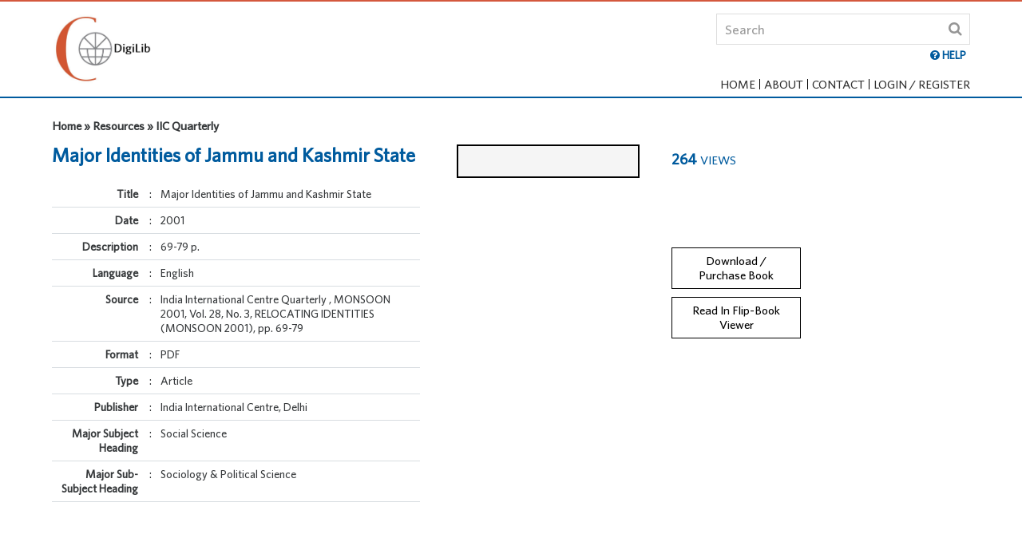

--- FILE ---
content_type: text/html;charset=UTF-8
request_url: http://digilib.iicdelhi.in/jspui/handle/123456789/15275?searchWord=&frontend=frontend&query=%5Bquery=&filter_field_1=majorsubsubjectheading&filter_type_1=equals&filter_value_1=Sociology+%26+Political+Science&sort_by=dc.date.accessioned_dt&order=desc&rpp=20&etal=0&frontend=frontend&start=40%5D
body_size: 24721
content:






















<!DOCTYPE html>
<html lang="en">
<head>
    <meta charset="utf-8">
    <meta name="viewport" content="width=device-width, initial-scale=1, maximum-scale=1, user-scalable=no" />
    <meta http-equiv="x-ua-compatible" content="IE=edge" />
    <title>
		IIC| India International Centre
	</title>
    <meta name="Description" content="India International Centre">
    <meta name="Keywords" content="India International Centre">
    <link rel="shortcut icon" type="image/x-icon" href="/jspui/favicon.ico" />

    <!-- Common CSS -->
    <link href="/jspui/ds.css" rel="stylesheet" />
    <link href="/jspui/css/bootstrap.css" rel="stylesheet" />
    <link href="/jspui/css/ds-style.css" rel="stylesheet" />
    <link href="/jspui/css/form.css" rel="stylesheet" />
    <link href="/jspui/css//main.css" rel="stylesheet" />
    <!-- Common CSS -->
    <!-- J-Query 1.11.3 -->
    <script src="/jspui/js/jquery-1.11.3.min.js" type="text/javascript"></script>
    <!-- J-Query 1.11.3 -->
    <!-- Bootstrap JS -->
    <script src="/jspui/js/bootstrap.min.js" type="text/javascript"></script>
    <script src="/jspui/js/bootstrap.offcanvas.js" type="text/javascript"></script>
    <!-- Bootstrap JS -->

    <link rel="stylesheet" href="/jspui/css/jquery.webui-popover.css" type="text/css">

    <link href="/jspui/css/metismenu.min.css" rel="stylesheet" />
    <script src="/jspui/js/metismenu.min.js"></script>
    <script src="/jspui/js/submenu.js"></script>

    <!--  Fancy Box Script -->
    <link rel="stylesheet" href="/jspui/css/jquery.fancybox.css" type="text/css" />
    <script type="text/javascript" src="/jspui/js/jquery.fancybox.min.js"></script>
    <script type="text/javascript" src="/jspui/js/jquery.fancybox-media.js"></script>
    <script type="text/javascript" src="/jspui/js/clappr.min.js"></script>
    <script type="text/javascript">
        $(document).ready(function () {
            $(".fancybox").fancybox({
                openEffect: 'fade',
                closeEffect: 'none',
                padding: 5,
                margin: 30,
                helpers: {
                    overlay: {
                        locked: false
                    }
                }
            });
            
            $(".help").fancybox({
                maxWidth: 700,
                fitToView: false,
                width: '70%',
                height: 'auto',
                autoSize: true,
                closeClick: false,
                openEffect: 'fade',
                closeEffect: 'fade',
                padding: 0
            });
        });

        $(document).ready(function () {
            $(".terms").fancybox({
                maxWidth: 800,
                fitToView: true,
                width: '70%',
                height: '70%',
                autoSize: false,
                closeClick: false,
                openEffect: 'fade',
                closeEffect: 'fade',
                padding: 0
            });
            
        });
    </script>
    <!--  Fancy Box Script -->

    <script>
        jQuery(document).ready(function ($) {
            $("#members-login").on("click", function () {
                $("#login-area").stop().slideToggle(400);
            });
        });
    </script>

    <script>
        $(document).mouseup(function (e) {
            var container = $("#login-area");
            if (!container.is(e.target) // if the target of the click isn't the container...
                && container.has(e.target).length === 0) // ... nor a descendant of the container
            {
                container.slideUp();
            }
        });

        
    </script>

</head>
<body class="body" ondragstart="return false;" ondrop="return false;">
    <div class="wrapper">
        <!-- HEADER -->
        










<script type="text/javascript">
	function querySearch(){
		var query = $("#query").val();
		if(!query.match("^[a-zA-Z 0-9\*]*$")){
			alert("Special characters not allowed except * ");
			event.preventDefault();
			return;
		}
		var encodedQuery = encodeURIComponent(query);
		var baseURL = "/jspui";
		var url = baseURL + "/simple-search?query=" + encodedQuery + "&frontend=frontend&rpp=20&sort_by=score&order=desc";
		
		window.location.assign(url);
	}
	
	function keyupForQuery(e){
		if(e.keyCode == 13){
			querySearch();
		}
	}
</script>

<script type="text/javascript">

subdirectory = "null";

document.write('<nav class="navbar navbar-light bg-nav navbar-fixed-top">');
document.write('            <div class="container">');
document.write('                <div class="navbar-brand">');
document.write('                    <a href="/jspui/">');
document.write('                    <img style="height:90px"src="/jspui/images/logo.png" alt="" title="" class="img-fluid">');
document.write('                    </a>');
document.write('                </div>');
document.write('                    <div id="offcanvas-overlay"></div>');
document.write('                    <button id="offcanvas-toggle" type="button" class="navbar-toggle collapsed offcanvas-toggle hidden-xl-up pull-xs-right" data-toggle="offcanvas" data-target="#navbar" aria-expanded="false" aria-controls="navbar">');
document.write('                        <span class="icon-bar"></span>');
document.write('                        <span class="icon-bar"></span>');
document.write('                        <span class="icon-bar"></span>');
document.write('                    </button>');

document.write('                <div class="search-area text-xl-right text-xs-right">');
document.write('                    <div class="input-group">');
document.write('                        <input name="query" id="query" type="text" class="form-control" placeholder="Search" onkeyup="keyupForQuery(event)">');
document.write('                        <span class="search-btn">');
document.write('                            <a href="#" onclick="querySearch()"><i class="fa fa-search"></i></a>');
document.write('                        </span>');
document.write('                    </div>');
document.write('                    <ul class="searchlist">');
document.write('                      <li><a href="/jspui/books/help.htm" class="help fancybox.iframe"><b><i class="fa fa-question-circle" aria-hidden="true"></i> HELP</b></a></li>');
document.write('                    </ul>');
document.write('                    <div class="spacer2"></div>');
document.write('                    <div class="pull-xs-right navbar-offcanvas-right navbar-offcanvas" id="navbar">');/*This line is added on 24-April-2017*/
document.write('                        <ul class="nav navbar-nav navbar-padding">');/*This line is updated on 24-April-2017*/

if(false)
{
	document.write('                            <li class="nav-item"><a href="/jspui/batchimport"><span class="hidden-md-up-custom">Upload</span> <i class="fa fa-upload" aria-hidden="true" title="Upload"></i></a></li>');
}

if(false)
{
	document.write('                            <li class="nav-item"><a href="/jspui/adminDashboard"><span class="hidden-md-up-custom">Administrator</span> <i class="fa fa-cogs" aria-hidden="true" title="Administrator"></i></a></li>');
}

if(subdirectory == "home"){
	document.write('                            <li class="nav-item active"><a href="/jspui/">Home</a></li>');
}else{
	document.write('                            <li class="nav-item"><a href="/jspui/">Home</a></li>');
}

if (subdirectory == "about") {
    document.write('                            <li class="nav-item active"><a href="/jspui/contextInfo?redirect=about">About</a></li>');
}
else {
    document.write('                            <li class="nav-item"><a href="/jspui/contextInfo?redirect=about">About</a></li>');
}

if (subdirectory == "contact") {
    document.write('                            <li class="nav-item active"><a href="/jspui/contextInfo?redirect=contact">Contact</a></li>');
}
else {
    document.write('                            <li class="nav-item"><a href="/jspui/contextInfo?redirect=contact">Contact</a></li>');
}


if (subdirectory == "myList" && false ) {
    document.write('                            <li class="nav-item active"><a href="/jspui/mylist?redirect=myList&action=viewList" id="myList">My List <span id="myListItems">(0)</span></a></li>');
}
else if(false) {
    document.write('                            <li class="nav-item"><a href="/jspui/mylist?redirect=myList&action=viewList" id="myList">My List <span id="myListItems">(0)</span></a></li>');
}


document.write('                                <li class="nav-item members-login">');

if("" === ""){
    document.write('                                <a id="members-login" href="/jspui/mydspace" class=""><span>Login / Register</span></a>');
}
else {
    document.write('                                <a id="members-login" class="active"><span>Welcome </span> <i class="fa fa-user" aria-hidden="true"></i></a>');

	document.write('                                <div id="login-area" class="login-content">');
	document.write('                                    <div class="memebers-login-info">');
	document.write('                                        <ul>');
	document.write('                                            <li><a href="/jspui/userAccount?rpp=6">My Account</a></li>');
	
	document.write('                                            <li><a href="/jspui/my-account/user-order?action=viewOrders">My Orders</a></li>');
	document.write('											<li><a href="/jspui/browsing-history">My Browsing History</a></li>');	
	
	document.write('                                            <li><a href="/jspui/logout?frontend=frontend">Logout</a></li>');
	document.write('                                        </ul>');
	document.write('                                    </div>');
	document.write('                                </div>');
}

document.write('                            </li>');
document.write('                        </ul>');
document.write('                </div>');
document.write('                </div>');
document.write('            </div>');
document.write('            <div class="container-fluid bg-subnav">');
document.write('            </div>');
document.write('        </nav>');

</script>
        <!-- HEADER -->
        <!-- BODY -->
        <div class="spacer3"></div>
        <section class="container-fluid" id="book-detail">
            <div class="row">
                <div class="container">
                    <div class="row">
                        <div class="container wow fadeInDown">
                        	 <div class="row marg-b-xs">
                                <div class="col-xl-8 col-md-8">
                                    <h6><b>Home » Resources » IIC Quarterly</b></h6>
                                </div>

                            </div>
                            <div class="spacer1"></div>
                            <div class="row">
                                <div class="col-xl-5 col-lg-8 col-md-5 marg-b-xs">
                                    <h1>Major Identities of Jammu and Kashmir State</h1>
                                    <table class="bookdetail">
                                    


										 <tr>
                                            <td class="col1">Title</td>
                                            <td class="col2">:</td>
                                            <td class="col3">Major Identities of Jammu and Kashmir State</td>
                                        </tr>



										 <tr>
                                            <td class="col1">Date</td>
                                            <td class="col2">:</td>
                                            <td class="col3">2001</td>
                                        </tr>



										 <tr>
                                            <td class="col1">Description</td>
                                            <td class="col2">:</td>
                                            <td class="col3">69-79 p.</td>
                                        </tr>



										 <tr>
                                            <td class="col1">Language</td>
                                            <td class="col2">:</td>
                                            <td class="col3">English</td>
                                        </tr>



										 <tr>
                                            <td class="col1">Source</td>
                                            <td class="col2">:</td>
                                            <td class="col3">India International Centre Quarterly , MONSOON 2001, Vol. 28, No. 3, RELOCATING IDENTITIES (MONSOON 2001), pp. 69-79</td>
                                        </tr>



										 <tr>
                                            <td class="col1">Format</td>
                                            <td class="col2">:</td>
                                            <td class="col3">PDF</td>
                                        </tr>



										 <tr>
                                            <td class="col1">Type</td>
                                            <td class="col2">:</td>
                                            <td class="col3">Article</td>
                                        </tr>



										 <tr>
                                            <td class="col1">Publisher</td>
                                            <td class="col2">:</td>
                                            <td class="col3">India International Centre, Delhi</td>
                                        </tr>



										 <tr>
                                            <td class="col1">Major Subject Heading</td>
                                            <td class="col2">:</td>
                                            <td class="col3">Social Science</td>
                                        </tr>



										 <tr>
                                            <td class="col1">Major Sub-Subject Heading</td>
                                            <td class="col2">:</td>
                                            <td class="col3">Sociology & Political Science</td>
                                        </tr>



     
                                    </table>
                                </div>
                                

							  
	   
                                <div class="col-xl-5 col-lg-4 col-md-5">
                                
                                    <div class="col-xl-7">
                                        <ul class="booklist booklist2">
                                            <li style="border: 2px solid black;">
                                                <figure class="wow fadeInUp">
                                                    <img style="max-height:182px;" src="" alt="" title="" class="img-fluid" />
                                                </figure>
                                            </li>
                                        </ul>
                                    </div>
                                    
                                    <div class="col-xl-5">

                                        <h5><b>264</b> <span>Views</span></h5>

                                        <div class="spacer5"></div>
                                        <div class="spacer2"></div>

										<a href="" class="link-btn clr-blk-br fancybox" rel="1" style="display:none; pointer-events: none; cursor: default; opacity: 0.6;">Table of Content</a>						



                                        <div class="spacer1"></div>
                                        <a href="/jspui/viewer?searchWord=&frontend=frontend&viewType=single&doc=3Negotiating_Compensation_for_Indians_with_Idi_Amins_Government.pdf123456789/15275/1/&backquery=[]&itemHandle=123456789/15275" class="link-btn clr-blk-br" style="display:block">Download / Purchase Book </a>
                                        <div class="spacer1"></div>
                                        <a href="/jspui/viewer?searchWord=&frontend=frontend&viewType=single&doc=3Negotiating_Compensation_for_Indians_with_Idi_Amins_Government.pdf123456789/15275/1/&backquery=[]&itemHandle=123456789/15275&flipbookVersion=true" class="link-btn clr-blk-br" style="display:block">Read In Flip-Book Viewer</a>
                                        

                                    </div>
                                    <div class="spacer1"></div>
                                    <div class="col-xl-7">
                                      
                                        <div id="bookmark" style="display:none;">
                                            <div class="input-group">
                                                <input name="bookmarkname" id="bookmarkname" type="text" class="addfolder" placeholder="Bookmark Name">
                                                <input type="submit" value="Add" class="addfolder" onclick="onAddBookmark()">
                                            </div>
                                        </div>
                                    </div>
                                    <div class="spacer3"></div>
                                    <div class="rw">
                                        <div class="col-xl-12 col-lg-7 col-md-7">
                                            

                                            
                                        </div>
                                    </div>
                                </div>
                            </div>
                        </div>
                        <div class="spacer3"></div>
                        <hr />
                        <div class="spacer3"></div>
                        <div class="container">
                            <div class="row">
                                <div class="col-xl-12">
                                    

								<div class="col-xl-8 col-md-9 col-xs-7">
                                        <div class="row wow fadeInUp">
                                            <h4>Other Similar Items</h4>
                                        </div>
                                    </div>
                                    <div class="col-xl-4 col-md-3 col-xs-5 text-xl-right text-xs-right">
                                        <!-- <div class="row">
                                            <a href="" class="link-btn clr-drkblue-br">View All</a>
                                        </div> -->
                                    </div>
                                    <div class="spacer1"></div>
                                    <ul class="booklist booklist1 bxSlider">

                                        <li>
                                            <figure class="wow fadeInUp">
                                                <ul class="iconlist">

                                                    <li style="font-size: 15px;">1069 Views</li>

                                                </ul>
                                                <a href="/jspui/handle/123456789/18837?searchWord=&frontend=frontend&query=[]">
                                                    <img src="" alt="" title="" class="img-fluid" />
                                                </a>
                                                <figcaption>
                                                    <ul>
                                                        <li class="hd"><a href="/jspui/handle/123456789/18837?searchWord=&frontend=frontend&query=[]">Celebrating Diversity A Festival of Jammu and Kashmir D ...</a></li>

                                                    </ul>
                                                </figcaption>
                                            </figure>
                                        </li>

                                        <li>
                                            <figure class="wow fadeInUp">
                                                <ul class="iconlist">

                                                    <li style="font-size: 15px;">1243 Views</li>

                                                </ul>
                                                <a href="/jspui/handle/123456789/18838?searchWord=&frontend=frontend&query=[]">
                                                    <img src="" alt="" title="" class="img-fluid" />
                                                </a>
                                                <figcaption>
                                                    <ul>
                                                        <li class="hd"><a href="/jspui/handle/123456789/18838?searchWord=&frontend=frontend&query=[]">Celebrating Diversity A Festival of Jammu and Kashmir D ...</a></li>

                                                    </ul>
                                                </figcaption>
                                            </figure>
                                        </li>

                                    </ul>
                                </div>
                            </div>
                            <div class="spacer2"></div>
                        </div>
                    </div>
                </div>
            </div>
        </section>
        <div class="push"></div>
    </div>
    <!--::: FOOTER :::-->
    

<script type="text/javascript">
	document.write('<div class="footer">');
	document.write('        <div class="container ftr-container text-xs-center">');
	document.write('            <div class="col-xl-4 col-md-2 col-xs-12 text-xl-left">');
	<!--document.write('                <img src="../images/logo-asiatic.png" alt="" title="" class="img-fluid" />');-->
	document.write('            </div>');
	document.write('            <div class="col-xl-12 col-md-12 col-xs-12 ">');
	document.write('                <ul class="ftrlist">');
	document.write('                    <li><a href="/jspui/general-info/terms-conditions.htm" class="terms fancybox.iframe">Terms and Condition</a></li>');
	document.write('                    <li><a href="/jspui/general-info/privacy-policy.htm" class="terms fancybox.iframe">Privacy Policy</a></li>');
	document.write('                    <li><a href="/jspui/general-info/copyright.htm" class="terms fancybox.iframe">Copyright Policy</a></li>');
	document.write('					<li><a id="faq" href="/jspui/general-info/help.htm" class="terms fancybox.iframe">Help</a></li>');
	document.write('                </ul>');
	document.write('            </div>');
	document.write('        </div>');
	document.write('    </div>');
	document.write('<a href="#" class="scrollup" title="Scroll Back to Top">');
	document.write('<i class="fa fa-chevron-up"></i> TOP');
	document.write('    </a>');
</script>

<!-- Code for google analytics -->
<script>
  (function(i,s,o,g,r,a,m){i['GoogleAnalyticsObject']=r;i[r]=i[r]||function(){
  (i[r].q=i[r].q||[]).push(arguments)},i[r].l=1*new Date();a=s.createElement(o),
  m=s.getElementsByTagName(o)[0];a.async=1;a.src=g;m.parentNode.insertBefore(a,m)
  })(window,document,'script','https://www.google-analytics.com/analytics.js','ga');

  ga('create', 'UA-99997609-1', 'auto');
  ga('send', 'pageview');

</script>
<!-- Code for google analytics -->
    <!--::: FOOTER :::-->

    <script src="/jspui/js/jquery.webui-popover.min.js"></script>
    <script>
        (function () {
            var settings = {
                trigger: 'click',
                placement: function (el) { return el.data('placement') },
                title: '',
                width: 300,
                multi: false,
                style: '',
                padding: true
            };

            function initPopover() {

            initPopover();
        })();
    </script>

    <!-- Common J-Query -->
    <script src="/jspui/js/main.min.js" type="text/javascript"></script>
    <!-- Common J-Query -->
</body>
</html>


--- FILE ---
content_type: text/css
request_url: http://digilib.iicdelhi.in/jspui/css/metismenu.min.css
body_size: 4830
content:
/*
 * metismenu - v2.5.2
 * A jQuery menu plugin
 * https://github.com/onokumus/metisMenu#readme
 *
 * Made by Osman Nuri Okumuş <onokumus@gmail.com> (https://github.com/onokumus)
 * Under MIT License
 */

.offcanvas-toggle {
    /*background: #f8f8f8;*/
    border: 0px;
    _margin-right: 0px !important;
}

.offcanvas-toggle .icon-bar {
    -webkit-transition: all 0.25s ease-in-out;
    transition: all 0.25s ease-in-out;
}

.offcanvas-toggle.is-open .icon-bar:nth-child(1) {
    -webkit-transform: rotate(45deg) translate(5px, 4px);
    -ms-transform: rotate(45deg) translate(5px, 4px);
    transform: rotate(45deg) translate(5px, 4px);
}

.offcanvas-toggle.is-open .icon-bar:nth-child(2) {
    opacity: 0;
}

.offcanvas-toggle.is-open .icon-bar:nth-child(3) {
    -webkit-transform: rotate(-45deg) translate(4px, -4px);
    -ms-transform: rotate(-45deg) translate(4px, -4px);
    transform: rotate(-45deg) translate(4px, -4px);
}

/* Sub Menu  */

@media (max-width: 992px) {
.navbar-offcanvas-submenu { background-color: #fff !important; z-index: 9999 !important; padding: 0px;}
#offcanvas-subtoggle { margin-right: 0px; margin-top: 0px !important; margin-top: 0px; z-index: 99; position:relative}
.navbar-subtoggle a { background: #004080 !important; display: block; width: 100%;  text-align: center;  color: #fff !important;   border-radius: 0px; text-decoration: none;  cursor: pointer; padding:10px;}
.navbar-subtoggle span { float: left;  margin-left: 0px; }
.navbar-subtoggle .fa { float: none; margin-right: 0px;  margin-top: 0px; }
}


@media (min-width: 992px){
.navbar-toggle {
    display: none;
    }
}

.panel {
    margin-bottom: 20px;
    padding-bottom:10px;
    background-color: #fff;
    border: 1px solid #e8e8e8;
    border-radius: 0px;
}

.metismenu .arrow{float:right;line-height:1.42857}[dir=rtl] .metismenu .arrow{float:left}.metismenu .glyphicon.arrow:before{content:"\e079"}
.metismenu .active>a>.glyphicon.arrow:before{content:"\e114"}.metismenu .fa.arrow:before{content:"\f104"}.metismenu .active>a>.fa.arrow:before{content:"\f107"}.metismenu .ion.arrow:before{content:"\f3d2"}.metismenu .active>a>.ion.arrow:before{content:"\f3d0"}
.metismenu .plus-times{float:right}[dir=rtl] .metismenu .plus-times{float:left}.metismenu .fa.plus-times:before{content:"\f067"}.metismenu .active>a>.fa.plus-times:before{content:"\f068"}.metismenu .plus-minus{float:right}[dir=rtl] .metismenu .plus-minus{float:left}.metismenu .fa.plus-minus:before{content:"\f067"}.metismenu .active>a>.fa.plus-minus:before{content:"\f068"}
.metismenu .collapse{display:none}.metismenu .collapse.in{display:block}.metismenu .collapsing{position:relative;height:0;overflow:hidden;-webkit-transition-timing-function:ease;-o-transition-timing-function:ease;transition-timing-function:ease;-webkit-transition-duration:.35s;-o-transition-duration:.35s;transition-duration:.35s;-webkit-transition-property:height,visibility;-o-transition-property:height,visibility;transition-property:height,visibility}


.cat-menu ul.catmenu { padding:0; margin:0px 8px 8px; color:#7a7a7a; }
.cat-menu ul.catmenu li { padding:7px 0px; margin:0; list-style:none; border-bottom:1px solid #ddd;}
.cat-menu ul.catmenu ul { padding:3px 0px; margin:0 0 0 10px;}

.cat-menu  a {  color:#7a7a7a; text-decoration:none; display:block; }
.cat-menu .active>a  {  color:#004080;   }

.cat-menu ul.catmenu li .fa {font-size:9px; border:1px solid #004080; padding:2px 3px; margin-right:2px; color:#004080}


.cat-menu ul.catmenu ul li { padding:5px 0px 5px 0px; margin:0px 0px 0px 0px; border-bottom:1px solid #eee; width:100%;}
.cat-menu ul.catmenu ul li:last-child {border:0px; padding-bottom:0px}


/*------  Accordian  --------*/

.panel h2 {font-weight:bold; font-size:20px !important; padding:10px 15px 0px; color:#004080}
.panel_trigger      {overflow:hidden; display:block; color:#000; text-transform:none; font-weight:bold;}
.panel_trigger > a    {   background:#fff; color:#000;  text-decoration: none; display: block; position: relative;   outline:none; padding: 5px 40px 0px 5px; -webkit-transition:  color 0.2s ease-in-out; -moz-transition:  color 0.2s ease-in-out; -o-transition:  color 0.2s ease-in-out; -ms-transition:  color 0.2s ease-in-out; transition:  color 0.2s ease-in-out; padding:10px 15px 0px;}
.panel_trigger > a:hover        {color:#004080; background:#fff; padding:10px 15px 0px;}
.panel_trigger.active > a, .panel_trigger:focus > a        {color:#000;  background:#fff; padding:10px 15px 0px; }

.panel_trigger.active > a:after { content:"\f068"; font-family:FontAwesome;  }
.panel_trigger > a:after{ content:"\f067"; font-family:FontAwesome; float:right; font-size:14px;}

.panel_content          {background:#fff; padding:5px;}


 

